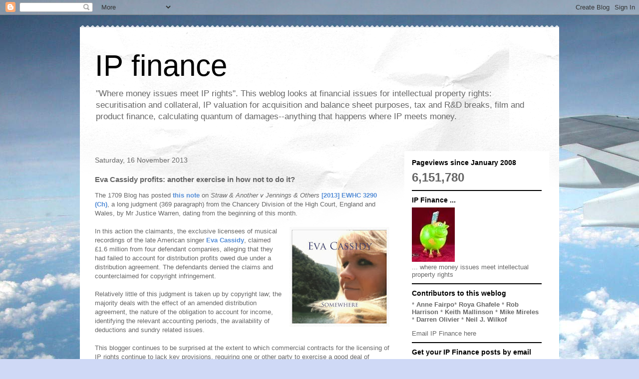

--- FILE ---
content_type: text/html; charset=UTF-8
request_url: http://www.ip.finance/b/stats?style=BLACK_TRANSPARENT&timeRange=ALL_TIME&token=APq4FmDMvwEIvDsdjdFsVMarJ2vm_FYaOZ2OOR_Apfj-GdOVXdlD4MxJ41IJw_X4j-hA7nVUufeRmSbQc0yn2_zucOYqhCDBDQ
body_size: 261
content:
{"total":6151780,"sparklineOptions":{"backgroundColor":{"fillOpacity":0.1,"fill":"#000000"},"series":[{"areaOpacity":0.3,"color":"#202020"}]},"sparklineData":[[0,54],[1,37],[2,67],[3,27],[4,32],[5,49],[6,18],[7,5],[8,8],[9,16],[10,8],[11,8],[12,8],[13,10],[14,73],[15,12],[16,9],[17,13],[18,12],[19,13],[20,24],[21,36],[22,100],[23,61],[24,27],[25,10],[26,13],[27,15],[28,14],[29,2]],"nextTickMs":128571}